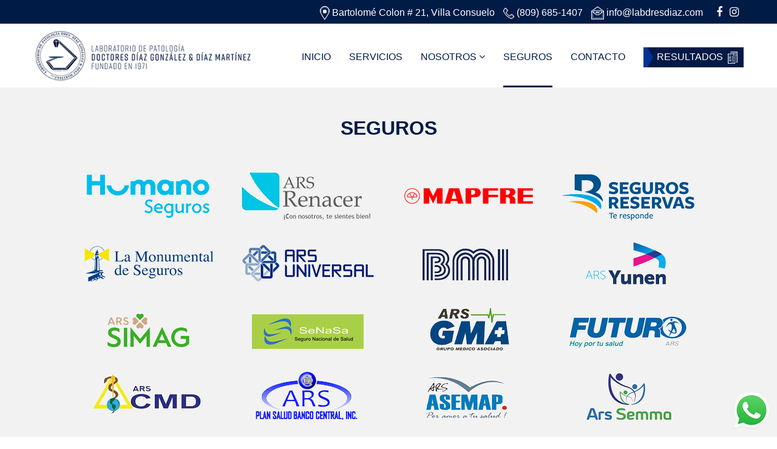

--- FILE ---
content_type: text/html; charset=UTF-8
request_url: http://labdresdiaz.com/index.php/seguros/
body_size: 12314
content:
<!DOCTYPE html>
	<html lang="es">
    <head>
    <meta charset="utf-8">
    <meta http-equiv="X-UA-Compatible" content="IE=edge">
    <meta name="viewport" content="width=device-width, initial-scale=1">
    
    <title>Laboratorio de Patología Doctores Díaz González &#038; Díaz Martínez | Seguros</title>
    <meta name="robots" content="index, follow" />
    <meta name="description" content="Laboratorio de Patología Doctores Díaz González &#038; Díaz Martínez - " />
    <meta name="keywords" content=""/>
    <meta name="author" content="Merit Designs" />
    <meta name="googlebot" content="index,follow" />
    <meta name="revisit-after" content="7 days" />

    <link href="https://fonts.googleapis.com/css2?family=Lato:wght@300&family=Quattrocento+Sans&family=Robotowght@400;700&family=Roboto+Condensed&display=swap" rel="stylesheet">
    <link href="http://labdresdiaz.com/wp-content/themes/labdiaz/css/bootstrap.min.css" rel="stylesheet">
    <link href="http://labdresdiaz.com/wp-content/themes/labdiaz/css/jquery.smartmenus.bootstrap.css" rel="stylesheet">
    <link href="http://labdresdiaz.com/wp-content/themes/labdiaz/css/lightbox.min.css" rel="stylesheet" />
    <link href="http://labdresdiaz.com/wp-content/themes/labdiaz/css/font-awesome.css" rel="stylesheet" type="text/css">
    <link href="http://labdresdiaz.com/wp-content/themes/labdiaz/css/owl.carousel.css" rel="stylesheet" />
    <link href="http://labdresdiaz.com/wp-content/themes/labdiaz/style.css?v=1769775529" rel="stylesheet" type="text/css" />
     
    <!--[if lt IE 9]>
    <script src="http://labdresdiaz.com/wp-content/themes/labdiaz/js/html5.js"></script> 
    <![endif]-->
    
    <link rel="icon" type="image/png" href="http://labdresdiaz.com/wp-content/themes/labdiaz/favicon.png" />
            
    <script src="https://code.jquery.com/jquery-1.11.3.min.js"></script>
    <script src="https://maxcdn.bootstrapcdn.com/bootstrap/3.3.6/js/bootstrap.min.js"></script>
    <script src="http://labdresdiaz.com/wp-content/themes/labdiaz/js/jquery.smartmenus.js" type="text/javascript"></script>
    <script src="http://labdresdiaz.com/wp-content/themes/labdiaz/js/jquery.smartmenus.bootstrap.js" type="text/javascript"></script>
    <script src="http://labdresdiaz.com/wp-content/themes/labdiaz/js/owl.carousel.min.js"></script>
    <script src="http://labdresdiaz.com/wp-content/themes/labdiaz/js/scripts.js"></script>

    <!-- reCaptcha -->
    <script src='https://www.google.com/recaptcha/api.js?hl=en'></script>

    
    <script src="http://labdresdiaz.com/wp-content/themes/labdiaz/js/html5lightbox/html5lightbox.js" type="text/javascript"></script>
    
</head>
<body class="">

<header>
	<div class="top">
		<div class="container-fluid">
			<div class="row">
				<div class="col-sm-12 text-right">
					<div class="topresultados">
						<a href="http://labdresdiaz.com/index.php/resultados/">Resultados</a>
					</div>

					<span class="direccion">
						<img src="http://labdresdiaz.com/wp-content/themes/labdiaz/images/location.png">Bartolomé Colon # 21, Villa Consuelo
					</span>
					<span class="telefono">
						<img src="http://labdresdiaz.com/wp-content/themes/labdiaz/images/phone.png">(809) 685-1407
					</span>
					<span class="email">
						<img src="http://labdresdiaz.com/wp-content/themes/labdiaz/images/email.png">info@labdresdiaz.com
					</span>		
					<span class="social">
						<a href="https://es-la.facebook.com/labdresdiaz/" target="_blank"><i class="fa fa-facebook"></i></a>
						<a href="https://www.instagram.com/labdresdiaz/" target="_blank"><i class="fa fa-instagram"></i><a>
					</span>
				</div>
			</div>
		</div>
	</div>
	<div class="container-menu" id="myHeader">
		<div class="container-fluid">
			<div class="row">
				<div class="col-xs-12">
					<nav class="navbar navbar-default navbar-static-top" role="navigation">
						<div class="navbar-header">
							<button type="button" class="navbar-toggle collapsed" data-toggle="collapse" data-target="#navbar" aria-expanded="false" aria-controls="navbar">
								<span class="icon-bar iconbar1 transition"></span>
								<div class="clearfix"></div>
								<span class="icon-bar iconbar2 transition"></span>
								<div class="clearfix"></div>
								<span class="icon-bar iconbar3 transition"></span>
							</button>
							<div id="logo" class="navbar-brand" style="z-index: 9999;">
								<a href="http://labdresdiaz.com"><img src="http://labdresdiaz.com/wp-content/themes/labdiaz/images/logo.png" alt="" /></a>
							</div>
						</div>
						<div id="navbar" class="navbar-collapse collapse">
							<ul class="nav navbar-nav navbar-right">
								<!-- Home -->
								<li ><a href="http://labdresdiaz.com">Inicio</a></li>
								<!-- Servicios -->
								<li ><a href="http://labdresdiaz.com/index.php/servicios/">Servicios</a></li>
								<!-- Nosotros -->
								<li class="submenu dropdown "><a class="dropdown-toggle" data-toggle="dropdown" href="http://labdresdiaz.com/index.php/nosotros/">NOSOTROS	<i class="fa fa-angle-down"></i></a>
									<ul class="dropdown-menu">
										<li class=""><a href="http://labdresdiaz.com/index.php/nosotros/">Sobre Nosotros</a></li>
										<li class=""><a href="http://labdresdiaz.com/index.php/equipo-medico/">Equipo Médico</a></li>
										<li class=""><a href="http://labdresdiaz.com/index.php/mensajeria-personalizada/">Mensajería Personalizada</a></li>
									</ul>
								</li>
								<!-- Seguros -->
								<li class="active"><a href="http://labdresdiaz.com/index.php/seguros/">Seguros</a></li>
								<!-- Contacto -->
								<li ><a href="http://labdresdiaz.com/index.php/contacto/">Contacto</a></li>
								<!-- Resultados -->
								<li class="resultados"><a href="http://labdresdiaz.com/index.php/consulta-resultados/"><span>Resultados <img src="http://labdresdiaz.com/wp-content/themes/labdiaz/images/resultados.png"></a></span></li>
							</ul>
						</div>
					</nav>
				</div>
			</div>
		</div>
	</div>
</header>
<div class="bg-grey">
	<div class="container-fluid">
		<div class="row">
			<div class="col-sm-1"></div>
			<div class="col-sm-10">
				<div class="height50"></div>
				<div class="text-center">
					<h3 class="blue">SEGUROS</h3>
					<div class="height30"></div>
										<div class="height10"></div>
				</div>
			</div>
			<div class="col-sm-12">
				<div class="text-center">
																	<img src="http://labdresdiaz.com/wp-content/uploads/2020/10/humano.jpg" class="imgseguro">
        															<img src="http://labdresdiaz.com/wp-content/uploads/2020/10/renacer.jpg" class="imgseguro">
        															<img src="http://labdresdiaz.com/wp-content/uploads/2020/10/mapfre-1.jpg" class="imgseguro">
        															<img src="http://labdresdiaz.com/wp-content/uploads/2020/10/banreservas.jpg" class="imgseguro">
        															<img src="http://labdresdiaz.com/wp-content/uploads/2020/10/monumental.jpg" class="imgseguro">
        															<img src="http://labdresdiaz.com/wp-content/uploads/2020/10/universal.jpg" class="imgseguro">
        															<img src="http://labdresdiaz.com/wp-content/uploads/2020/11/BMI-1.jpg" class="imgseguro">
        															<img src="http://labdresdiaz.com/wp-content/uploads/2020/11/YUNEN.jpg" class="imgseguro">
        															<img src="http://labdresdiaz.com/wp-content/uploads/2020/11/SIMAG.jpg" class="imgseguro">
        															<img src="http://labdresdiaz.com/wp-content/uploads/2020/11/SENASA.jpg" class="imgseguro">
        															<img src="http://labdresdiaz.com/wp-content/uploads/2020/11/GMA.jpg" class="imgseguro">
        															<img src="http://labdresdiaz.com/wp-content/uploads/2020/11/FUTURO.jpg" class="imgseguro">
        															<img src="http://labdresdiaz.com/wp-content/uploads/2020/11/CMD.jpg" class="imgseguro">
        															<img src="http://labdresdiaz.com/wp-content/uploads/2020/11/BANCO-CENTRAL-.jpg" class="imgseguro">
        															<img src="http://labdresdiaz.com/wp-content/uploads/2020/11/ASEMAP.jpg" class="imgseguro">
        															<img src="http://labdresdiaz.com/wp-content/uploads/2020/11/ARS-SEMMA.jpg" class="imgseguro">
        															<img src="http://labdresdiaz.com/wp-content/uploads/2020/11/ARS-METASALUD.jpg" class="imgseguro">
        															<img src="http://labdresdiaz.com/wp-content/uploads/2020/11/ARS-ASISTANET.jpg" class="imgseguro">
        								<div class="height50"></div>
				</div>
			</div>
		</div>
	</div>
</div>	




<footer>
	<div class="container-fluid">
        <div class="row">
            <div class="col-sm-12 text-center">
            

                <div class="content-footer">

                    <div class="menufooter">
                        <a href="http://labdresdiaz.com">Inicio</a>
                        <a href="http://labdresdiaz.com/index.php/servicios/">Servicios</a>
                        <a href="http://labdresdiaz.com/index.php/nosotros/">Sobre Nosotros</a>
                        <!--
                        <a href="http://labdresdiaz.com/index.php/equipo-medico/">Equipo Médico</a>
                        <a href="http://labdresdiaz.com/index.php/mensajeria-personalizada/">Mensajería Personalizada</a>
                        -->
                        <a href="http://labdresdiaz.com/index.php/seguros/">Seguros</a>
                        <a href="http://labdresdiaz.com/index.php/contacto/">Contacto</a>
                        <a href="http://labdresdiaz.com/index.php/consulta-resultados/">Resultados</a>
                    </div>

                    
                    <h4>LABDRESDIAZ<br />FUNDADO EN 1971</h4>
                    <div class="height30"></div>
                    <div class="row">
                        <div class="col-sm-4">
                            <p class="text-center"><img src="http://labdresdiaz.com/wp-content/themes/labdiaz/images/location.png"><br />Bartolomé Colon #21. Villa Consuelo<br />Santo Domingo D.N.</p>
                        </div>
                        <div class="col-sm-4">
                            <p class="text-center"><img src="http://labdresdiaz.com/wp-content/themes/labdiaz/images/phone.png"><br />(809) 685-1407 </p>
                        </div>
                        <div class="col-sm-4">
                            <p class="text-center"><img src="http://labdresdiaz.com/wp-content/themes/labdiaz/images/email.png"><br />info@labdresdiaz.com</p>
                        </div>
                        <div class="clearfix height20"></div>
                        <div class="col-sm-12 text-center">
                            <small>Copyright 2026. Laboratorio de Patología Doctores Díaz González & Díaz Martínez</small>
                            <div class="socialfooter">
                                <a href="https://es-la.facebook.com/labdresdiaz/" target="_blank"><i class="fa fa-facebook"></i></a>
                                <a href="https://www.instagram.com/labdresdiaz/" target="_blank"><i class="fa fa-instagram"></i><a>
                            </div>
                        </div>
                    </div>
                    <div class="developer">
                        <span>Desarrollado por <a href="https://meritdesigns.com" target="_blank">Merit Designs</a></span>
                    </div>
                </div>
            </div>
        </div>
    </div>
</footer>

<a target="_blank" style="position: fixed; bottom: 10px; right: 10px;" href="https://api.whatsapp.com/send?phone=18295994281"><img src="/wp-content/uploads/2020/10/wp.png"></a>




<script>
window.onscroll = function() {
    myFunction()
};
var header = document.getElementById("myHeader");
var sticky = header.offsetTop;
function myFunction() {
  if (window.pageYOffset > sticky) {
    header.classList.add("sticky");
  } else {
    header.classList.remove("sticky");
  }
} 

function readMore(id) {
    $('#'+id).slideToggle();
    //$('#readmore_'+id).hide();//
    $('#readmore_'+id).visible();
}
</script>
</body>
</html>

--- FILE ---
content_type: text/css
request_url: http://labdresdiaz.com/wp-content/themes/labdiaz/style.css?v=1769775529
body_size: 23548
content:
/*
Theme Name: Laboratorios Díaz
Author: Andres J. Villar - Merit Designs
Author URI: https://meritdesigns.com
Description: Theme Wordpress
Version: 1.0
*/
html, body{
	height: 100%;
}
body {
	background: #fff;
	font-family: 'Lato', sans-serif;
	font-size: 16px;
	color: #222;
	font-weight: 300;
}
.container, .container-fluid {
	width: 1200px;
	max-width: 100%;
	margin: 0 auto;
}
.clear, .clearfix {
	display: block;
	clear: both;
}
.height10 {
	height: 10px;
}
.height20 {
	height: 20px;
}
.height30 {
	height: 30px;
}
.height50 {
	height: 50px;
}
img {
	max-width: 100%;
	height: auto;
}
.ubuntu {
	font-family: 'Ubuntu', sans-serif;
	font-weight: normal;
}
.condensed {
	font-family: 'Ubuntu Condensed', sans-serif;
	font-weight: normal;
}
.grey {
	color: #c3c3c3;
}
.black {
	color: #000;
}
.white {
	color: #fff;
}
.blue {
	color: #001B46;
}
.bg-grey {
	background: #f2f2f2;
}
.bg-black {
	background: #000;
}
.bg-white {
	background: #fff;
}
.bg-blue {
	background: #001B46;
}
.transition, a.boton, button {
	transition: all 0.2s ease-in-out;
	-webkit-transition: all 0.2s ease-in-out;
	-moz-transition: all 0.2s ease-in-out;
	-o-transition: all 0.2s ease-in-out;
}
a, a:hover, a:focus, a:active {
	text-decoration: none;
	color: #001A46;
}
.readmore, .boton {
	text-transform: uppercase;
	display: inline-block;
	color: #fff;
	background: #001A46;
	border: 1px solid #001A46;
	padding: 9px 30px;
	font-weight: normal;
	font-family: 'Ubuntu Condensed', sans-serif;
	border-radius: 4px;
}
.readmore:hover, .boton:hover, .readmore:focus, .boton:focus {
	color: #fff;
	background: #001A46;
}
h1, h2, h3, h4, h5, h6 {
	font-family: 'Ubuntu', sans-serif;
	font-weight: normal;
	margin: 0;
	padding: 0;
}
ul, ol {
	margin: 0;
	padding: 0;
}


/**** HEADER ****/
.top {
	background: #001b46;
	color: #fff;
	padding-top: 8px;
	padding-bottom: 6px;
}
.top .topresultados {
	display: none;
}
.top a  {
	color: #fff;
}
.top span {
	margin-right: 10px;
}
.top span.social {
	margin-right: 0;
}
.top span.social a {
	color: #fff;
	margin-left: 8px;
	font-size: 18px;
}
.top img {
	margin-right: 4px;
}
header {
	z-index: 100;
	position: relative;
	width: 100%;
	background: #fff;
}
header .navbar-brand {
	padding: 3px 0px;
	min-height: none;
	height: auto !important;
	z-index: 9999 !important;
}
header .navbar-brand img {
    height: 84px;
}
.navbar-header {
    position: relative;
    z-index: 999;
}
.navbar-default {
    background-color: transparent !important;
    border-color: none;
    border: none;
    margin-top: 8px;
    margin-bottom: 0;
    padding-top: 0;
}
.navbar-default .navbar-nav li a {
	color: #001A46;
	font-size: 16px;
	border: none;
	padding-left: 0;
	padding-right: 0;
	text-transform: uppercase;
	font-weight: normal;
	transition: all .2s ease-in-out;
	-webkit-transition: all .2s ease-in-out;
	-moz-transition: all .2s ease-in-out;
	-o-transition: all .2s ease-in-out;
	font-family: 'Roboto Condensed', sans-serif;
	border-bottom: 3px solid transparent;
	padding-top: 37px;
	padding-bottom: 37px;
}
.navbar-default .navbar-nav li.active a, .navbar-default .navbar-nav li a:hover,
.navbar-default .navbar-nav li a:focus {
	background:none !important;
	color: #001A46;
	border-bottom: 3px solid #001A46;
}
.navbar-default .navbar-nav > .active > a, 
.navbar-default .navbar-nav > .active > a:focus, 
.navbar-default .navbar-nav > .active > a:hover {
    background:none !important;
	color: #001A46;
	border-bottom: 3px solid #001A46;
}
.navbar-default .navbar-nav li {
	padding-right: 15px;
	padding-left: 15px;
}
.navbar-default .navbar-nav li.resultados {
	margin-top: -6px;
	margin-bottom: -6px;
}
.navbar-default .navbar-nav li.resultados span {
	display: inline-block;
	background: url(images/arrabs.png) no-repeat left center #001A46;
	padding: 6px 10px 6px 22px;
}
.navbar-default .navbar-nav li.resultados a, 
.navbar-default .navbar-nav li.resultados a:hover,
.navbar-default .navbar-nav li.resultados a:focus {
	color: #fff !important;
	border-bottom: none !important;
}
.navbar-default .navbar-nav li.resultados img {
	width: 16px;
	margin-left: 4px;
}
.dropdown-menu {
	list-style-type: none !important;
}
.navbar-default .navbar-nav > .open > a, .navbar-default .navbar-nav > .open > a:focus, .navbar-default .navbar-nav > .open > a:hover,
.dropdown-menu > .active > a, .dropdown-menu > .active > a:focus, .dropdown-menu > .active > a:hover {
    color: #001A46 !important;
    background-color: #fff !important;
}
.navbar-nav > li.submenu > .dropdown-menu {
	margin: 0;
	padding: 3px 0 0 0;
	list-style-type: none !important;
	background: #fff;
	margin-left: 0 !important;
	min-width: 200px;
}
.navbar-nav > li.submenu > .dropdown-menu li {
	margin: 0; 
	padding: 0;
}
.navbar-nav > li.submenu > .dropdown-menu li a {
	font-family: 'Roboto Condensed', sans-serif;
	border-bottom: 1px solid #f0f0f0 !important;
	font-size: 15px !important;
	color: #001A46 !important;
	font-weight: normal;
	padding: 12px 15px;
    display: block;
    background: #fff;
}
.navbar-nav > li.submenu > .dropdown-menu li a:hover {
	border-bottom: 1px solid #f0f0f0 !important;
	background: #fff !important;
	color: #001A46;
}
.imggfull img {
	width: 100%;
}



@media(max-width: 1100px) {
	.navbar-header {
      float: none;
	}
	.navbar-left,.navbar-right {
	      float: none !important;
	}
	.navbar-toggle {
	      display: block;
	}
	.navbar-collapse {
	      border-top: 1px solid transparent;
	      box-shadow: inset 0 1px 0 rgba(255,255,255,0.1);
	}
	.navbar-fixed-top {
	      top: 0;
	      border-width: 0 0 1px;
	}
	.navbar-collapse.collapse {
	      display: none!important;
	}
	.navbar-nav {
	      float: none!important;
	      margin-top: 7.5px;
	}
	.navbar-nav>li {
	      float: none;
	}
	.navbar-nav>li>a {
	      padding-top: 10px;
	      padding-bottom: 10px;
	}
	.collapse.in{
	      display:block !important;
	}

	.top span.direccion {
		display: none;
	}
	.navbar-header {
	    float: none;
	}
	.navbar-brand {
	    float: none;
	    height: auto;
	    padding: 15px 15px;
	    width: 100%;
	    text-align: center;
	    display: block;
	}
	.navbar-default .navbar-nav li a {
    	padding-top: 22px;
    	padding-bottom: 22px;
	}
	header .navbar-brand img {
		margin-bottom: 4px;
	}
	.navbar-brand {
	    float: left;
	    width: auto;
	    text-align: left;
	    display: inline-block;
	}
	.navbar-default .navbar-nav li.resultados {
		display: none;
	}
	.navbar-toggle {
	 	margin-top: 28px;
	 	padding: 0;
	 	border: none !important;
	 	background: none !important;
	 	text-align: right;
	 	margin-right: 0;
	}
	.navbar-default .navbar-toggle .icon-bar {
		background: #001b46;
		height: 2px;
		border-radius: 0;
		float: right;
		margin-bottom: 5px;
		width: 24px;
	}
	.navbar-default .navbar-nav li {
		padding-right: 0;
		padding-left: 0;
	}
	.navbar-default .navbar-nav li a {
		padding-top: 12px;
		padding-bottom: 12px;
		padding-left: 15px;
		padding-right: 15px;
		border-bottom: 1px solid #f0f0f0 !important;
	}
	.top span.telefono, .top span.email {
		display: none;
	}
	.top .topresultados {
	    display: inline-block;
	    width: auto;
	    float: left;
	    background: url(images/arrabs.png) no-repeat left center #001A46;
	    padding: 5px 10px 5px 22px;
	    border: 1px solid #003395;
	}
	.top .topresultados a {
		color: #fff;
		font-family: 'Roboto Condensed', sans-serif;
		font-weight: normal;
		text-transform: uppercase;
	}
	.navbar-nav > li.submenu > .dropdown-menu {
    	position: relative;
    	float: none;
    	width: 100%;
    	border: none;
    	box-shadow: none;
	}
	.navbar-nav > li.submenu > .dropdown-menu li a {
		padding-left: 20px;
	}
}



@media(max-width: 498px) {
	header .navbar-brand img {
	    height: 64px;
	}
}


/**** HOME ****/
.carousel-home .item {
	height: 600px;
}
.carousel-home img.imgcarousel {
	width: 100%;
}
.carousel-home .container-fluid {
    position: absolute;
    color: #fff;
    z-index: 100;
    top: 0;
    left: 0;
    right: 0;
 	height:100%;
}
.carousel-home .row {
	height:100%;
} 
.carousel-home .col-sm-12 {
	height:100%;
}
.content-carousel {
	display: flex;
	height: 100%;
	align-items: center;
	color: #fff;
}
.content-carousel > div {
	text-align: center;
	width: 779px;
	max-width: 100%;
	margin: 0 auto;
	font-size: 18px;
}
.content-carousel .width-carousel {
	background: url(images/cuad.png) no-repeat center center;
	width: 779px;
	height: 311px;
	background-size: 100%;
	padding-left: 30px;
	padding-right: 30px;
	padding-top: 70px;
	position: relative;
}
.content-carousel .width-carousel .quote {
	position: absolute;
	left: 0;
	top: -10px;
	text-align: center;
	width: 100%;
}
.content-carousel .width-carousel .link {
	position: absolute;
	left: 0;
	bottom: -5px;
	text-align: center;
	width: 100%;
}
.content-carousel .width-carousel .link a {
	display: inline-block;
	border: 1px solid #fff;
	border-radius: 4px;
	text-transform: uppercase;
	font-family: 'Roboto Condensed', sans-serif;
	padding: 9px 20px;
	color: #fff;
}
.content-carousel h1 {
	font-size: 44px;
	color: #fff;
	font-family: 'Roboto Condensed', sans-serif;
}
h3 {
	font-size: 32px;
	font-weight: bold;
}
em {
	font-size: 18px;
}
.imgfull img {
	width: 100%
}
.servicio {
	position: relative;
	border: 3px solid #001B46;
	padding: 20px;
	margin-bottom: 50px;
}
.servicio .img {
	background: #fff;
	position: absolute;
	top: -5px;
	left: -5px;
	padding-right: 15px;
	padding-bottom: 20px;
}
.bg-grey .servicio .img {
	background: #f2f2f2;
	position: absolute;
	top: -5px;
	left: -5px;
	padding-right: 15px;
	padding-bottom: 20px;
}
.servicio .img-falsa {
	background: #fff;
	position: absolute;
	top: -5px;
	left: -5px;
	padding-right: 15px;
	padding-bottom: 20px;
	display: block;
	width: 55px;
	height: 45px;
}
.servicio h4 {
	display: block;
	background: #fff;
	position: relative;
	left: -25px; 
	padding-left: 5px;
	text-transform: uppercase;
	font-size: 20px;
	font-weight: normal;
	margin-top: 40px;
	padding-bottom: 15px;
}
.bg-grey .servicio h4 {
	display: block;
	background: #f2f2f2;
	position: relative;
	left: -25px; 
	padding-left: 5px;
	text-transform: uppercase;
	font-size: 20px;
	font-weight: normal;
	margin-top: 40px;
	padding-bottom: 15px;
}
.servicio h4.falsa {
	display: block;
	background: #fff;
	position: relative;
	left: -25px; 
	padding-left: 5px;
	text-transform: uppercase;
	font-size: 20px;
	font-weight: normal;
	margin-top: 10px;
	padding-bottom: 15px;
	margin-bottom: 10px;
}
.servicio ul {
	list-style-type: none;
	margin: 0;
	padding: 0;
}
.servicio ul li {
	padding-left: 14px;
	margin-bottom: 4px;
	position: relative;
}
.servicio ul li::after {
	content: '';
	position: absolute;
	width: 6px;
	height: 6px;
	border-radius: 50%;
	background: #003691;
	top: 8px;
	left: 0;
}
.servicio.tipo1 {
	min-height: 420px;
}
.servicio.tipo2 {
	min-height: 300px;
}
.servicio.tipo3 {
	min-height: 250px;
}
.parallax {
	background: url(images/parallax.jpg) no-repeat center center;
	background-size: cover;
	color: #fff;
	text-align: center;
	padding-top: 80px;
	padding-bottom: 80px;
	font-size: 17px;
}
.parallax .content-parallax {
	background: url(images/cuad2.png) no-repeat center center;
	width: 779px;
	height: 311px;
	background-size: 100%;
	padding-left: 30px;
	padding-right: 30px;
	position: relative;
	margin: 0 auto;
}
.parallax .content-parallax h3 {
	margin: 0 0 40px 0;
	padding: 0;
	position: relative;
	top: -12px;
}
.parallax a {
	display: inline-block;
	border: 1px solid #fff;
	border-radius: 4px;
	text-transform: uppercase;
	font-family: 'Roboto Condensed', sans-serif;
	padding: 9px 30px;
	color: #fff;
}
a.btnblanco, button.btnblanco {
	display: inline-block;
	border: 1px solid #001B46;
	border-radius: 4px;
	text-transform: uppercase;
	font-family: 'Roboto Condensed', sans-serif;
	padding: 9px 30px;
	color: #001B46;
	background: #fff;
}
.servicio select {
	width: 400px;
	max-width: 100%;
	padding: 10px;
	border: 1px solid #EBEBEB;
}
select {
	-webkit-appearance: none;
	appearance: none;
	background-image: url(images/caret.png);
	background-repeat: no-repeat;
	background-position: 98% center;
	background-size: 21px;
	background-color: #fff;
}
.imgseguro {
	margin: 10px;
	padding: 0 10px;
}
.noticias .foto {
    padding-left: 100px;
    padding-right: 50px;
}
.noticias .foto a {
	display: block;
	position: relative;
}
.noticias .foto img {
	width: 100%;
	position: relative;
	z-index: 100;
}
.noticias .foto a::after {
	content: '';
	display: block;
	width: 100%;
	height: 100%;
	border: 3px solid #001a46;
	position: absolute;
	top: 24px;
	right: -24px;
}
.noticiacontent {
	padding-right: 100px;
}
footer {
	background: #001a46;
	color: #fff;
	padding-top: 40px;
	padding-bottom: 30px;
}
footer a {
	color: #fff !important;
}
h4 {
	font-size: 24px;
}
.content-footer {
	border: 6px solid #33496b;
	padding: 30px;
	position: relative;
}
.content-footer p {
	position: relative;
	padding-left: 30px;
}
.content-footer p img {
	margin-bottom: 7px;
}
.small, small {
  font-size: 90%;
}
/**
.content-footer p img {
	position: absolute;
	left: 0;
	top: 4px;
}
**/
.socialfooter {
	float: right;
	display: inline-block;
}
.socialfooter a {
	font-size: 19px;
	margin-left: 5px;
}
footer .developer {
	position: absolute;
	bottom: -24px;
	left: 0;
	width: 100%;
}
footer .developer span {
	display: inline-block;
	background: #001a46;
	padding: 10px 35px;
}
.content-nosotros {
	border: 3px solid #ccc;
	position: relative;
	padding: 20px 24px;
}
.content-nosotros::after {
	content: '';
	display: block;
	background: #f2f2f2;
	position: absolute;
	top: -5px;
	left: -5px;
	width: 80px;
	height: 10px;
}
.content-nosotros::before {
	content: '';
	display: block;
	background: #f2f2f2;
	position: absolute;
	top: -5px;
	left: -5px;
	width: 10px;
	height: 80px;
}
.bgnosotros {
	background: url(images/bgnosotros.jpg) no-repeat center center;
	background-size: cover;
	padding-top: 50px;
}
.content-nosotros2 {
	padding: 15px 20px;
	border-bottom: 3px solid #ccc;
	border-right: 3px solid #ccc;
	position: relative;
}
.content-nosotros2 h4 {
	font-size: 20px;
}
.content-nosotros2::after {
	content: '';
	display: block;
	width: 3px;
	height: 70%;
	position: absolute;
	left: 0;
	bottom: 0;
	background: #ccc;
}
.content-nosotros2::before {
	content: '';
	display: block;
	width: 80%;
	height: 3px;
	position: absolute;
	right: 0;
	top: 0;
	background: #ccc;
}
.mapa iframe {
	width: 100%;
	height: 300px;
}
p.contactos {
	position: relative;
	padding-left: 30px;
}
p.contactos img {
	position: absolute;
	top: 5px;
	left: 0;
}
.formulario input, .formulario textarea {
	width: 100%;
	border: 1px solid #ccc;
	padding: 10px;
	margin-bottom: 15px;
}
.formulario textarea {
	height: 200px;
}
.alert.alert-success {
	border-bottom: none;
	border-left: 5px solid #001a46;
	border-right: none;
	border-right: none;
	background: #fff;
	color: #001a46;
	padding: 15px;
}
.alert.alert-danger {
	border-bottom: none;
	border-left: 5px solid #001a46;
	border-right: none;
	border-right: none;
	background: #fff;
	color: #001a46;
	padding: 15px;
}
.contenido h4 {
	color: #001B46;
	margin-top: 30px;
	margin-bottom: 20px;
}
.contenido ul {
	list-style-type: none;
	margin: 0;
	padding: 0;
}
.contenido ul li {
	position: relative;
	padding-left: 16px;
	margin-bottom: 5px;
}
.contenido ul li::after {
	content: '';
	display: inline-block;
	width: 6px;
	height: 6px;
	background: #001B46;
	position: absolute;
	top: 9px;
	left: 0;
	border-radius: 50%;
}
.content-image {
	border: 4px solid #001b46;
}
.content-image img {
	border: 4px solid #fff;
	width: 100%;
}
.images-mensajeria {
	padding-left: 5%;
	padding-right: 5%;
}
.image-equipo {
	display: block;
	border: 4px solid #001b46;
}
.main-equipo {
	padding-left: 30px;
	padding-right: 30px;
	margin-bottom: 30px;
}
.main-equipo .image-equipo .imgbg {
	display: block;
	width: 100%;
	height: 500px;
}
.single-equipo .image-equipo .imgbg {
	width: 100%;
	height: 400px;
}
.single-equipo {
	margin-bottom: 40px;
}
.main-equipo .col-sm-7 {
	padding-top: 120px;
}
.image-equipo .imgbg {
	border: 6px solid #fff;
}
.equipo p.blue {
	font-size: 18px;
	font-weight: 700;
	margin-bottom: 0;
	padding-bottom: 0;
}
.row-equipo {
	margin-left: 0;
	margin-right: 0;
}
.link-equipo, .link-equipo:hover, .link-equipo:focus {
	text-decoration: underline;
}
.row-equipo .col-sm-4 {
	padding-left: 30px;
	padding-right: 30px;
}
.modal {
    background: rgba(0,26,70,0.4);
}
.modal-dialog {
    width: 800px;
    margin: 30px auto;
    max-width: 96%;
}
.modal-content {
    border-radius: 0;
}
.modal-body {
	position: relative;
}
.modal-body .close {
    float: none;
    font-size: 36px;
    font-weight: normal;
    line-height: 1;
    color: #001b46;
    text-shadow: none;
    filter: alpha(opacity=100);
    opacity: 1;
    position: absolute;
    top: 0;
    right: 10px;
    z-index: 100;
}
.modal-team {
	position: relative;
}
.imagenteam {
	position: absolute;
	left: 0;
	top: 0;
	height: 100%;
	width: 50%;
}
.contenidoteam {
	min-height: 400px;
	height: auto;
	display: -webkit-flex;
	display: flex;
	align-items: center;
	padding-left: 50%;
	text-align: left;
}
.contenidoteam .block {
  display: block;
  padding: 30px;
}
.rowservicios {
	margin: 0 -7px;
}
.rowservicios .col-sm-3 {
	padding-left: 7px;
	padding-right: 7px;
}
.servicios2 {
	background: #003691;
	border-radius: 6px;
	color: #fff;
	text-align: center;
	padding: 15px 15px;
	margin-bottom: 16px;
	min-height: 170px;
}
.servicios2 a {
	color: #fff;
	font-weight: 600;
}
.servicios2 img {
	display: block;
	width: auto;
	margin-left: auto;
	margin-right: auto;
	margin-bottom: 6px;
}
.menufooter a {
	text-transform: uppercase;
	display: inline-block;
	margin: 4px 10px;
}
.menufooter {
	margin-bottom: 30px;
}
.itemgaleria {
	display: block;
	width: 100%;
	height: 180px;
	margin-bottom: 15px;
}
.formlogin {
	background: #fff;
	padding: 40px 30px 20px 30px;
	border: 3px solid #d0d0d0;
}

@media(max-width: 991px) {
	.main-equipo .image-equipo .imgbg {
    	height: 400px;
	}
	.single-equipo .image-equipo .imgbg {	
	    height: 260px;
	}
	.rowservicios .col-sm-3 {
		width: 50%;
	}
}

@media(max-width: 767px) {
	.carousel-home .item {
		height: 500px;
	}
	.content-carousel > div {
		width: auto;
	}
	.content-carousel .width-carousel {
		background: none;
		width: 100%;
		height: auto;
		padding-left: 20px;
		padding-right: 20px;
		padding-top: 0;
		position: relative;
	}
	.content-carousel .width-carousel .quote {
		display: none;
	}
	.content-carousel .width-carousel .link {
		position: relative;
		left: inherit;
		bottom: inherit;
		margin-top: 30px;
	}
	.content-carousel h1 {
		font-size: 34px;
	}
	.servicio.tipo1 {
		min-height: 100px;
		padding-bottom: 40px;
	}
	.servicio.tipo2 {
		min-height: 100px;
		padding-bottom: 40px;
	}
	.servicio.tipo3 {
		min-height: 100px;
		padding-bottom: 40px;
	}
	.parallax .content-parallax {
		background: none;
		width: auto;
		height: auto;
		padding-left: 30px;
		padding-right: 30px;
		position: relative;
		margin: 0 auto;
	}
	.parallax .content-parallax h3 {
		margin: 0 0 30px 0;
		top: inherit;
	}
	.noticias .foto {
	    padding-left: 80px;
	    padding-right: 80px;
	    margin-bottom: 50px;
	}
	.noticiacontent {
		padding-left: 80px;
	    padding-right: 80px;
	}
	.socialfooter {
		float: none;
		display: block;
		margin-top: 30px;
	}
	.images-mensajeria {
		padding-left: 0;
		padding-right:0;
	}
	.main-equipo .col-sm-7 {
		padding-top: 0;
	}
	.main-equipo .col-sm-5 {
	    width: 330px;
	    margin: 0 auto;
	}
	.main-equipo .image-equipo .imgbg {
	    height: 350px;
	}
	.main-equipo .col-sm-7 {
	    padding-top: 0;
	    text-align: center;
	}
	.row-equipo .col-sm-4 {
	    padding-left: 30px;
	    padding-right: 30px;
	    width: 330px;
	    margin-left: auto;
	    margin-right: auto;
	}
	.single-equipo .image-equipo .imgbg {
	    height: 300px;
	}
	.single-equipo .text-right {
		text-align: left;
	}
	.imagenteam {
	    position: relative;
	    left: inherit;
	    top: inherit;
	    height: 260px;
	    width: 208px;
	    margin-left: auto;
	    margin-right: auto;
	}
	.contenidoteam {
	    height: auto;
	    display: block;
	    padding-left: 0;
	    text-align: center;
	    margin-top: 20px;
	    margin-bottom: 20px;
	}
}

@media(max-width: 498px) {
	.noticias .foto {
	    padding-left: 40px;
	    padding-right: 40px;
	    margin-bottom: 50px;
	}
	.noticiacontent {
		padding-left: 15px;
	    padding-right: 15px;
	}
	h4 {
		font-size: 21px;
	}
	.rowservicios .col-sm-3 {
		width: 100%;
	}
	.rowservicios .servicio2 {
		width: 400px;
		max-width: 100%;
		margin-left: auto;
		margin-right: auto;
	}
}

.sticky {
	position: fixed;
  	top: 0;
  	width: 100%;
  	background: #fff;
}
.readmore-responsive {
	display: none;
}
.owl1 .item img {
	display: block;
	width: auto !important;
	max-width: 100% !important;
	margin-left: auto;
	margin-right: auto;
}
.owl1 .owl-nav {
	display: none !important;
}
.owl1 .owl-dots {
	display: block !important;
	text-align: center;
	margin: 0;
	padding: 0;
}
.owl1 .owl-dots .owl-dot {
	display: inline-block;
	width: 12px;
	height: 12px;
	border-radius: 50%;
	border: 1px solid #001B46;
	margin: 0 4px;
}
.owl1 .owl-dots .owl-dot.active {
	background: #001B46;
}




@media(max-width: 767px) {
	.readmore-responsive {
		display: block;
	}
	.content-responsive {
		display: none;
		margin-bottom: 30px;
	}
	.servicehome .servicio .img {
	    background: transparent;
	    position: relative;
	    top: inherit;
	    left: inherit;
	    padding-right: 15px;
	    padding-bottom: 15px;
	    padding-top: 15px;
	    padding-bottom: 15px;
	    margin-left: auto;
	    margin-right: auto;
	    display: block;
	    text-align: center;
	    margin-top: -60px;
	    width: auto;
	}
	.servicehome .servicio .img img {
	    background: #fff;
	    padding-left: 25px;
	    padding-right: 25px;
	}
	.servicehome .servicio h4 {
	    display: block;
	    background: #fff;
	    position: relative;
	    left: inherit;
	    padding-left: 0;
	    text-transform: uppercase;
	    font-size: 20px;
	    font-weight: normal;
	    margin-top: 15px;
	    padding-bottom: 30px;
	    text-align: center;
	}
	.readmore-responsive a.boton {
	    background: transparent !important;
	    color: #001B46 !important;
	    display: block;
	    margin-left: auto;
	    margin-right: auto;
	    width: 130px;
	    text-align: center;
	}

}